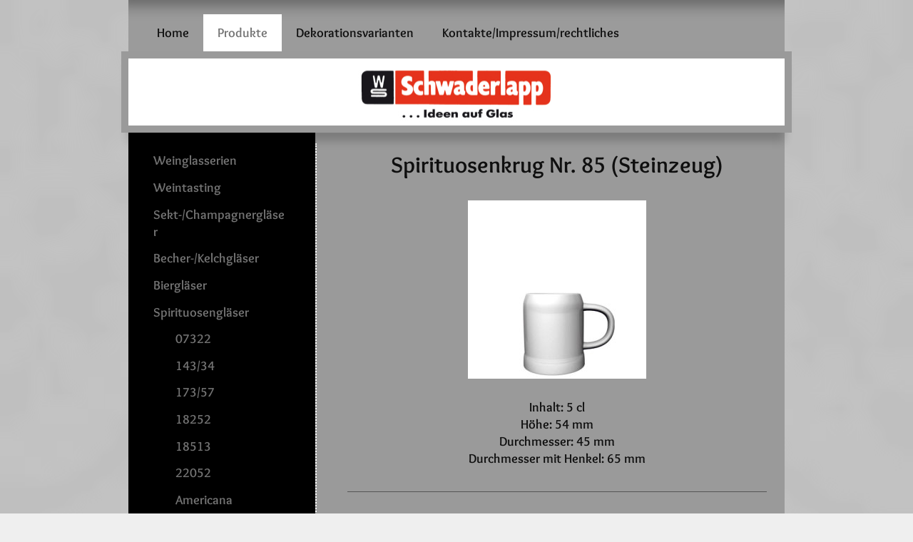

--- FILE ---
content_type: text/html; charset=UTF-8
request_url: https://www.schwaderlapp-glas.de/produkte/spirituosengl%C3%A4ser/nr-85/
body_size: 10333
content:
<!DOCTYPE html>
<html lang="de"  ><head prefix="og: http://ogp.me/ns# fb: http://ogp.me/ns/fb# business: http://ogp.me/ns/business#">
    <meta http-equiv="Content-Type" content="text/html; charset=utf-8"/>
    <meta name="generator" content="IONOS MyWebsite"/>
        
    <link rel="dns-prefetch" href="//cdn.website-start.de/"/>
    <link rel="dns-prefetch" href="//105.mod.mywebsite-editor.com"/>
    <link rel="dns-prefetch" href="https://105.sb.mywebsite-editor.com/"/>
    <link rel="shortcut icon" href="//cdn.website-start.de/favicon.ico"/>
        <title>Schwaderlapp-Glas GmbH - Glasveredlung - Nr. 85</title>
    <style type="text/css">@media screen and (max-device-width: 1024px) {.diyw a.switchViewWeb {display: inline !important;}}</style>
    <style type="text/css">@media screen and (min-device-width: 1024px) {
            .mediumScreenDisabled { display:block }
            .smallScreenDisabled { display:block }
        }
        @media screen and (max-device-width: 1024px) { .mediumScreenDisabled { display:none } }
        @media screen and (max-device-width: 568px) { .smallScreenDisabled { display:none } }
                @media screen and (min-width: 1024px) {
            .mobilepreview .mediumScreenDisabled { display:block }
            .mobilepreview .smallScreenDisabled { display:block }
        }
        @media screen and (max-width: 1024px) { .mobilepreview .mediumScreenDisabled { display:none } }
        @media screen and (max-width: 568px) { .mobilepreview .smallScreenDisabled { display:none } }</style>
    <meta name="viewport" content="width=device-width, initial-scale=1, maximum-scale=1, minimal-ui"/>

<meta name="format-detection" content="telephone=no"/>
        <meta name="keywords" content="Schwaderlapp-Glas GmbH, Höhr-Grenzhausen, Glasveredlung, Glasveredelung, Aufdruck auf Gläser, Gläser mit Druck, Dekorierte Gläser, Weingläser, Glas, Keramik, Bier, Wein, Sekt, Longdrink, Spirituosen, Glasveredlung, Glasveredelung, Weingläser, Gläser, Dekoration von Gläsern, Tassen, Longdrink, Kellereibedarf, Weihnachtsmärkte, Weinfeste, Weinkelche, Tassen, Biergläser, Weizenbiergläser, Sektgläser, Sektkelche, Weinstange, Weinprobierbecher, Biergläser, Rotwein, Weißwein, Longdrink, Cocktail, Becher, Spirituosen, Kellereibedarf, Bouquet, Taste, Winzerbecher, Weinstange, Schoppe, Festivo, Pure, Vina, Sensus, Carre, Säntis, Badenbecher, Madlen, Revolution, Weinland, DOC-Gourmet, Pfalzbecher, Dubbe, Weinrömer,"/>
            <meta name="description" content="Neue Seite"/>
            <meta name="robots" content="index,follow"/>
        <link href="//cdn.website-start.de/templates/2055/style.css?1763478093678" rel="stylesheet" type="text/css"/>
    <link href="https://www.schwaderlapp-glas.de/s/style/theming.css?1691760253" rel="stylesheet" type="text/css"/>
    <link href="//cdn.website-start.de/app/cdn/min/group/web.css?1763478093678" rel="stylesheet" type="text/css"/>
<link href="//cdn.website-start.de/app/cdn/min/moduleserver/css/de_DE/common,counter,shoppingbasket?1763478093678" rel="stylesheet" type="text/css"/>
    <link href="//cdn.website-start.de/app/cdn/min/group/mobilenavigation.css?1763478093678" rel="stylesheet" type="text/css"/>
    <link href="https://105.sb.mywebsite-editor.com/app/logstate2-css.php?site=352074151&amp;t=1768784555" rel="stylesheet" type="text/css"/>

<script type="text/javascript">
    /* <![CDATA[ */
var stagingMode = '';
    /* ]]> */
</script>
<script src="https://105.sb.mywebsite-editor.com/app/logstate-js.php?site=352074151&amp;t=1768784555"></script>

    <link href="//cdn.website-start.de/templates/2055/print.css?1763478093678" rel="stylesheet" media="print" type="text/css"/>
    <script type="text/javascript">
    /* <![CDATA[ */
    var systemurl = 'https://105.sb.mywebsite-editor.com/';
    var webPath = '/';
    var proxyName = '';
    var webServerName = 'www.schwaderlapp-glas.de';
    var sslServerUrl = 'https://www.schwaderlapp-glas.de';
    var nonSslServerUrl = 'http://www.schwaderlapp-glas.de';
    var webserverProtocol = 'http://';
    var nghScriptsUrlPrefix = '//105.mod.mywebsite-editor.com';
    var sessionNamespace = 'DIY_SB';
    var jimdoData = {
        cdnUrl:  '//cdn.website-start.de/',
        messages: {
            lightBox: {
    image : 'Bild',
    of: 'von'
}

        },
        isTrial: 0,
        pageId: 1554757    };
    var script_basisID = "352074151";

    diy = window.diy || {};
    diy.web = diy.web || {};

        diy.web.jsBaseUrl = "//cdn.website-start.de/s/build/";

    diy.context = diy.context || {};
    diy.context.type = diy.context.type || 'web';
    /* ]]> */
</script>

<script type="text/javascript" src="//cdn.website-start.de/app/cdn/min/group/web.js?1763478093678" crossorigin="anonymous"></script><script type="text/javascript" src="//cdn.website-start.de/s/build/web.bundle.js?1763478093678" crossorigin="anonymous"></script><script type="text/javascript" src="//cdn.website-start.de/app/cdn/min/group/mobilenavigation.js?1763478093678" crossorigin="anonymous"></script><script src="//cdn.website-start.de/app/cdn/min/moduleserver/js/de_DE/common,counter,shoppingbasket?1763478093678"></script>
<script type="text/javascript" src="https://cdn.website-start.de/proxy/apps/aesai6/resource/dependencies/"></script><script type="text/javascript">
                    if (typeof require !== 'undefined') {
                        require.config({
                            waitSeconds : 10,
                            baseUrl : 'https://cdn.website-start.de/proxy/apps/aesai6/js/'
                        });
                    }
                </script><script type="text/javascript" src="//cdn.website-start.de/app/cdn/min/group/pfcsupport.js?1763478093678" crossorigin="anonymous"></script>    <meta property="og:type" content="business.business"/>
    <meta property="og:url" content="https://www.schwaderlapp-glas.de/produkte/spirituosengläser/nr-85/"/>
    <meta property="og:title" content="Schwaderlapp-Glas GmbH - Glasveredlung - Nr. 85"/>
            <meta property="og:description" content="Neue Seite"/>
                <meta property="og:image" content="https://www.schwaderlapp-glas.de/s/misc/logo.jpg?t=1765267115"/>
        <meta property="business:contact_data:country_name" content="Deutschland"/>
    <meta property="business:contact_data:street_address" content="Hermann-Geisen-Straße 68"/>
    <meta property="business:contact_data:locality" content="Höhr-Grenzhausen"/>
    
    <meta property="business:contact_data:email" content="info@schwaderlapp-glas.de"/>
    <meta property="business:contact_data:postal_code" content="56203"/>
    <meta property="business:contact_data:phone_number" content="+49 2624 20360"/>
    
    
</head>


<body class="body diyBgActive  cc-pagemode-default diyfeSidebarLeft diy-market-de_DE" data-pageid="1554757" id="page-1554757">
    
    <div class="diyw">
        <div class="diyweb">
	<div class="diyfeMobileNav">
		
<nav id="diyfeMobileNav" class="diyfeCA diyfeCA2" role="navigation">
    <a title="Navigation aufklappen/zuklappen">Navigation aufklappen/zuklappen</a>
    <ul class="mainNav1"><li class=" hasSubNavigation"><a data-page-id="874399" href="https://www.schwaderlapp-glas.de/" class=" level_1"><span>Home</span></a></li><li class="parent hasSubNavigation"><a data-page-id="1550962" href="https://www.schwaderlapp-glas.de/produkte/" class="parent level_1"><span>Produkte</span></a><span class="diyfeDropDownSubOpener">&nbsp;</span><div class="diyfeDropDownSubList diyfeCA diyfeCA3"><ul class="mainNav2"><li class=" hasSubNavigation"><a data-page-id="1550982" href="https://www.schwaderlapp-glas.de/produkte/weinglasserien/" class=" level_2"><span>Weinglasserien</span></a><span class="diyfeDropDownSubOpener">&nbsp;</span><div class="diyfeDropDownSubList diyfeCA diyfeCA3"><ul class="mainNav3"><li class=" hasSubNavigation"><a data-page-id="1551222" href="https://www.schwaderlapp-glas.de/produkte/weinglasserien/bozen-bouquet/" class=" level_3"><span>Bozen/Bouquet</span></a></li><li class=" hasSubNavigation"><a data-page-id="1551227" href="https://www.schwaderlapp-glas.de/produkte/weinglasserien/carré/" class=" level_3"><span>Carré</span></a></li><li class=" hasSubNavigation"><a data-page-id="1551228" href="https://www.schwaderlapp-glas.de/produkte/weinglasserien/classic/" class=" level_3"><span>Classic</span></a></li><li class=" hasSubNavigation"><a data-page-id="1551325" href="https://www.schwaderlapp-glas.de/produkte/weinglasserien/electra/" class=" level_3"><span>Electra</span></a></li><li class=" hasSubNavigation"><a data-page-id="1551330" href="https://www.schwaderlapp-glas.de/produkte/weinglasserien/event/" class=" level_3"><span>Event</span></a></li><li class=" hasSubNavigation"><a data-page-id="1551350" href="https://www.schwaderlapp-glas.de/produkte/weinglasserien/madlen/" class=" level_3"><span>Madlen</span></a></li><li class=" hasSubNavigation"><a data-page-id="1551367" href="https://www.schwaderlapp-glas.de/produkte/weinglasserien/mineral/" class=" level_3"><span>Mineral</span></a></li><li class=" hasSubNavigation"><a data-page-id="1551369" href="https://www.schwaderlapp-glas.de/produkte/weinglasserien/pure/" class=" level_3"><span>Pure</span></a></li><li class=" hasSubNavigation"><a data-page-id="1551460" href="https://www.schwaderlapp-glas.de/produkte/weinglasserien/revolution/" class=" level_3"><span>Revolution</span></a></li><li class=" hasSubNavigation"><a data-page-id="1583119" href="https://www.schwaderlapp-glas.de/produkte/weinglasserien/saluto/" class=" level_3"><span>Saluto</span></a></li><li class=" hasSubNavigation"><a data-page-id="1551372" href="https://www.schwaderlapp-glas.de/produkte/weinglasserien/sublym/" class=" level_3"><span>Sublym</span></a></li><li class=" hasSubNavigation"><a data-page-id="1551459" href="https://www.schwaderlapp-glas.de/produkte/weinglasserien/taste/" class=" level_3"><span>Taste</span></a></li><li class=" hasSubNavigation"><a data-page-id="1551445" href="https://www.schwaderlapp-glas.de/produkte/weinglasserien/tre-sensi/" class=" level_3"><span>Tre Sensi</span></a></li><li class=" hasSubNavigation"><a data-page-id="1551446" href="https://www.schwaderlapp-glas.de/produkte/weinglasserien/uno/" class=" level_3"><span>Uno</span></a></li><li class=" hasSubNavigation"><a data-page-id="1551447" href="https://www.schwaderlapp-glas.de/produkte/weinglasserien/vina/" class=" level_3"><span>Vina</span></a></li><li class=" hasSubNavigation"><a data-page-id="1551448" href="https://www.schwaderlapp-glas.de/produkte/weinglasserien/weinland/" class=" level_3"><span>Weinland</span></a></li></ul></div></li><li class=" hasSubNavigation"><a data-page-id="1550967" href="https://www.schwaderlapp-glas.de/produkte/weintasting/" class=" level_2"><span>Weintasting</span></a><span class="diyfeDropDownSubOpener">&nbsp;</span><div class="diyfeDropDownSubList diyfeCA diyfeCA3"><ul class="mainNav3"><li class=" hasSubNavigation"><a data-page-id="1551566" href="https://www.schwaderlapp-glas.de/produkte/weintasting/07322/" class=" level_3"><span>07322</span></a></li><li class=" hasSubNavigation"><a data-page-id="1551571" href="https://www.schwaderlapp-glas.de/produkte/weintasting/baden-becher-cremant/" class=" level_3"><span>Baden-Becher/ Cremant</span></a></li><li class=" hasSubNavigation"><a data-page-id="1551574" href="https://www.schwaderlapp-glas.de/produkte/weintasting/doc/" class=" level_3"><span>DOC</span></a></li><li class=" hasSubNavigation"><a data-page-id="1551572" href="https://www.schwaderlapp-glas.de/produkte/weintasting/dubbe-becher/" class=" level_3"><span>Dubbe-Becher</span></a></li><li class=" hasSubNavigation"><a data-page-id="1551624" href="https://www.schwaderlapp-glas.de/produkte/weintasting/säntis-becher/" class=" level_3"><span>Säntis-Becher</span></a></li><li class=" hasSubNavigation"><a data-page-id="1551625" href="https://www.schwaderlapp-glas.de/produkte/weintasting/sensus/" class=" level_3"><span>Sensus</span></a></li><li class=" hasSubNavigation"><a data-page-id="1551626" href="https://www.schwaderlapp-glas.de/produkte/weintasting/weindorfseidel/" class=" level_3"><span>Weindorfseidel</span></a></li><li class=" hasSubNavigation"><a data-page-id="1551627" href="https://www.schwaderlapp-glas.de/produkte/weintasting/weinseidel/" class=" level_3"><span>Weinseidel</span></a></li><li class=" hasSubNavigation"><a data-page-id="1551628" href="https://www.schwaderlapp-glas.de/produkte/weintasting/weinstange/" class=" level_3"><span>Weinstange</span></a></li><li class=" hasSubNavigation"><a data-page-id="1551629" href="https://www.schwaderlapp-glas.de/produkte/weintasting/winzerbecher/" class=" level_3"><span>Winzerbecher</span></a></li></ul></div></li><li class=" hasSubNavigation"><a data-page-id="1550969" href="https://www.schwaderlapp-glas.de/produkte/sekt-champagnergläser/" class=" level_2"><span>Sekt-/Champagnergläser</span></a><span class="diyfeDropDownSubOpener">&nbsp;</span><div class="diyfeDropDownSubList diyfeCA diyfeCA3"><ul class="mainNav3"><li class=" hasSubNavigation"><a data-page-id="1552861" href="https://www.schwaderlapp-glas.de/produkte/sekt-champagnergläser/17252/" class=" level_3"><span>17252</span></a></li><li class=" hasSubNavigation"><a data-page-id="1552863" href="https://www.schwaderlapp-glas.de/produkte/sekt-champagnergläser/bolero/" class=" level_3"><span>Bolero</span></a></li><li class=" hasSubNavigation"><a data-page-id="1552864" href="https://www.schwaderlapp-glas.de/produkte/sekt-champagnergläser/bozen-bouquet/" class=" level_3"><span>Bozen/Bouquet</span></a></li><li class=" hasSubNavigation"><a data-page-id="1552871" href="https://www.schwaderlapp-glas.de/produkte/sekt-champagnergläser/brio/" class=" level_3"><span>Brio</span></a></li><li class=" hasSubNavigation"><a data-page-id="1552916" href="https://www.schwaderlapp-glas.de/produkte/sekt-champagnergläser/carré/" class=" level_3"><span>Carré</span></a></li><li class=" hasSubNavigation"><a data-page-id="1552917" href="https://www.schwaderlapp-glas.de/produkte/sekt-champagnergläser/claret/" class=" level_3"><span>Claret</span></a></li><li class=" hasSubNavigation"><a data-page-id="1552918" href="https://www.schwaderlapp-glas.de/produkte/sekt-champagnergläser/classic/" class=" level_3"><span>Classic</span></a></li><li class=" hasSubNavigation"><a data-page-id="1552919" href="https://www.schwaderlapp-glas.de/produkte/sekt-champagnergläser/dream/" class=" level_3"><span>Dream</span></a></li><li class=" hasSubNavigation"><a data-page-id="1552920" href="https://www.schwaderlapp-glas.de/produkte/sekt-champagnergläser/electra/" class=" level_3"><span>Electra</span></a></li><li class=" hasSubNavigation"><a data-page-id="1552921" href="https://www.schwaderlapp-glas.de/produkte/sekt-champagnergläser/event/" class=" level_3"><span>Event</span></a></li><li class=" hasSubNavigation"><a data-page-id="1552922" href="https://www.schwaderlapp-glas.de/produkte/sekt-champagnergläser/exquisit/" class=" level_3"><span>Exquisit</span></a></li><li class=" hasSubNavigation"><a data-page-id="1552924" href="https://www.schwaderlapp-glas.de/produkte/sekt-champagnergläser/madlen/" class=" level_3"><span>Madlen</span></a></li><li class=" hasSubNavigation"><a data-page-id="1552926" href="https://www.schwaderlapp-glas.de/produkte/sekt-champagnergläser/maxim/" class=" level_3"><span>Maxim</span></a></li><li class=" hasSubNavigation"><a data-page-id="1552934" href="https://www.schwaderlapp-glas.de/produkte/sekt-champagnergläser/michelangelo/" class=" level_3"><span>Michelangelo</span></a></li><li class=" hasSubNavigation"><a data-page-id="1552927" href="https://www.schwaderlapp-glas.de/produkte/sekt-champagnergläser/mineral/" class=" level_3"><span>Mineral</span></a></li><li class=" hasSubNavigation"><a data-page-id="1552929" href="https://www.schwaderlapp-glas.de/produkte/sekt-champagnergläser/plaza/" class=" level_3"><span>Plaza</span></a></li><li class=" hasSubNavigation"><a data-page-id="1552930" href="https://www.schwaderlapp-glas.de/produkte/sekt-champagnergläser/premium/" class=" level_3"><span>Premium</span></a></li><li class=" hasSubNavigation"><a data-page-id="1552932" href="https://www.schwaderlapp-glas.de/produkte/sekt-champagnergläser/pure/" class=" level_3"><span>Pure</span></a></li><li class=" hasSubNavigation"><a data-page-id="1552936" href="https://www.schwaderlapp-glas.de/produkte/sekt-champagnergläser/revolution/" class=" level_3"><span>Revolution</span></a></li><li class=" hasSubNavigation"><a data-page-id="1552937" href="https://www.schwaderlapp-glas.de/produkte/sekt-champagnergläser/sparkles/" class=" level_3"><span>Sparkles</span></a></li><li class=" hasSubNavigation"><a data-page-id="1552938" href="https://www.schwaderlapp-glas.de/produkte/sekt-champagnergläser/sublym/" class=" level_3"><span>Sublym</span></a></li><li class=" hasSubNavigation"><a data-page-id="1552939" href="https://www.schwaderlapp-glas.de/produkte/sekt-champagnergläser/taste/" class=" level_3"><span>Taste</span></a></li><li class=" hasSubNavigation"><a data-page-id="1552940" href="https://www.schwaderlapp-glas.de/produkte/sekt-champagnergläser/uno/" class=" level_3"><span>Uno</span></a></li><li class=" hasSubNavigation"><a data-page-id="1552941" href="https://www.schwaderlapp-glas.de/produkte/sekt-champagnergläser/vina/" class=" level_3"><span>Vina</span></a></li><li class=" hasSubNavigation"><a data-page-id="1552943" href="https://www.schwaderlapp-glas.de/produkte/sekt-champagnergläser/weinland/" class=" level_3"><span>Weinland</span></a></li><li class=" hasSubNavigation"><a data-page-id="1552944" href="https://www.schwaderlapp-glas.de/produkte/sekt-champagnergläser/ypsilon/" class=" level_3"><span>Ypsilon</span></a></li></ul></div></li><li class=" hasSubNavigation"><a data-page-id="1550970" href="https://www.schwaderlapp-glas.de/produkte/becher-kelchgläser/" class=" level_2"><span>Becher-/Kelchgläser</span></a><span class="diyfeDropDownSubOpener">&nbsp;</span><div class="diyfeDropDownSubList diyfeCA diyfeCA3"><ul class="mainNav3"><li class=" hasSubNavigation"><a data-page-id="1553306" href="https://www.schwaderlapp-glas.de/produkte/becher-kelchgläser/2500/" class=" level_3"><span>2500</span></a></li><li class=" hasSubNavigation"><a data-page-id="1553307" href="https://www.schwaderlapp-glas.de/produkte/becher-kelchgläser/amsterdam/" class=" level_3"><span>Amsterdam</span></a></li><li class=" hasSubNavigation"><a data-page-id="1553308" href="https://www.schwaderlapp-glas.de/produkte/becher-kelchgläser/barbados/" class=" level_3"><span>Barbados</span></a></li><li class=" hasSubNavigation"><a data-page-id="1553309" href="https://www.schwaderlapp-glas.de/produkte/becher-kelchgläser/bubble/" class=" level_3"><span>Bubble</span></a></li><li class=" hasSubNavigation"><a data-page-id="1553313" href="https://www.schwaderlapp-glas.de/produkte/becher-kelchgläser/cin-cin/" class=" level_3"><span>Cin-Cin</span></a></li><li class=" hasSubNavigation"><a data-page-id="1553314" href="https://www.schwaderlapp-glas.de/produkte/becher-kelchgläser/conic-conical/" class=" level_3"><span>Conic/Conical</span></a></li><li class=" hasSubNavigation"><a data-page-id="1553325" href="https://www.schwaderlapp-glas.de/produkte/becher-kelchgläser/conique/" class=" level_3"><span>Conique</span></a></li><li class=" hasSubNavigation"><a data-page-id="1553326" href="https://www.schwaderlapp-glas.de/produkte/becher-kelchgläser/country-jar/" class=" level_3"><span>Country Jar</span></a></li><li class=" hasSubNavigation"><a data-page-id="1553328" href="https://www.schwaderlapp-glas.de/produkte/becher-kelchgläser/disco/" class=" level_3"><span>Disco</span></a></li><li class=" hasSubNavigation"><a data-page-id="1553329" href="https://www.schwaderlapp-glas.de/produkte/becher-kelchgläser/eisbodenbecher/" class=" level_3"><span>Eisbodenbecher</span></a></li><li class=" hasSubNavigation"><a data-page-id="1553338" href="https://www.schwaderlapp-glas.de/produkte/becher-kelchgläser/grande/" class=" level_3"><span>Grande</span></a></li><li class=" hasSubNavigation"><a data-page-id="1553343" href="https://www.schwaderlapp-glas.de/produkte/becher-kelchgläser/granity/" class=" level_3"><span>Granity</span></a></li><li class=" hasSubNavigation"><a data-page-id="1553344" href="https://www.schwaderlapp-glas.de/produkte/becher-kelchgläser/harley/" class=" level_3"><span>Harley</span></a></li><li class=" hasSubNavigation"><a data-page-id="1553351" href="https://www.schwaderlapp-glas.de/produkte/becher-kelchgläser/kölnerstange/" class=" level_3"><span>Kölnerstange</span></a></li><li class=" hasSubNavigation"><a data-page-id="1553353" href="https://www.schwaderlapp-glas.de/produkte/becher-kelchgläser/lana/" class=" level_3"><span>Lana</span></a></li><li class=" hasSubNavigation"><a data-page-id="1553416" href="https://www.schwaderlapp-glas.de/produkte/becher-kelchgläser/lima/" class=" level_3"><span>Lima</span></a></li><li class=" hasSubNavigation"><a data-page-id="1553418" href="https://www.schwaderlapp-glas.de/produkte/becher-kelchgläser/loto/" class=" level_3"><span>Loto</span></a></li><li class=" hasSubNavigation"><a data-page-id="1553420" href="https://www.schwaderlapp-glas.de/produkte/becher-kelchgläser/malea/" class=" level_3"><span>Malea</span></a></li><li class=" hasSubNavigation"><a data-page-id="1553421" href="https://www.schwaderlapp-glas.de/produkte/becher-kelchgläser/manon/" class=" level_3"><span>Manon</span></a></li><li class=" hasSubNavigation"><a data-page-id="1553422" href="https://www.schwaderlapp-glas.de/produkte/becher-kelchgläser/margarita/" class=" level_3"><span>Margarita</span></a></li><li class=" hasSubNavigation"><a data-page-id="1553423" href="https://www.schwaderlapp-glas.de/produkte/becher-kelchgläser/martini/" class=" level_3"><span>Martini</span></a></li><li class=" hasSubNavigation"><a data-page-id="1553424" href="https://www.schwaderlapp-glas.de/produkte/becher-kelchgläser/new-kalix/" class=" level_3"><span>New Kalix</span></a></li><li class=" hasSubNavigation"><a data-page-id="1553425" href="https://www.schwaderlapp-glas.de/produkte/becher-kelchgläser/orlando/" class=" level_3"><span>Orlando</span></a></li><li class=" hasSubNavigation"><a data-page-id="1553426" href="https://www.schwaderlapp-glas.de/produkte/becher-kelchgläser/paradiso/" class=" level_3"><span>Paradiso</span></a></li><li class=" hasSubNavigation"><a data-page-id="1553428" href="https://www.schwaderlapp-glas.de/produkte/becher-kelchgläser/santiago/" class=" level_3"><span>Santiago</span></a></li><li class=" hasSubNavigation"><a data-page-id="1553429" href="https://www.schwaderlapp-glas.de/produkte/becher-kelchgläser/seattle/" class=" level_3"><span>Seattle</span></a></li><li class=" hasSubNavigation"><a data-page-id="1553430" href="https://www.schwaderlapp-glas.de/produkte/becher-kelchgläser/shetland/" class=" level_3"><span>Shetland</span></a></li><li class=" hasSubNavigation"><a data-page-id="1553432" href="https://www.schwaderlapp-glas.de/produkte/becher-kelchgläser/stack-up/" class=" level_3"><span>Stack up</span></a></li><li class=" hasSubNavigation"><a data-page-id="1553434" href="https://www.schwaderlapp-glas.de/produkte/becher-kelchgläser/timo/" class=" level_3"><span>Timo</span></a></li><li class=" hasSubNavigation"><a data-page-id="1553436" href="https://www.schwaderlapp-glas.de/produkte/becher-kelchgläser/tripsdrill/" class=" level_3"><span>Tripsdrill</span></a></li><li class=" hasSubNavigation"><a data-page-id="1553437" href="https://www.schwaderlapp-glas.de/produkte/becher-kelchgläser/vigne/" class=" level_3"><span>Vigne</span></a></li><li class=" hasSubNavigation"><a data-page-id="1553689" href="https://www.schwaderlapp-glas.de/produkte/becher-kelchgläser/ypsilon/" class=" level_3"><span>Ypsilon</span></a></li></ul></div></li><li class=" hasSubNavigation"><a data-page-id="1550974" href="https://www.schwaderlapp-glas.de/produkte/biergläser/" class=" level_2"><span>Biergläser</span></a><span class="diyfeDropDownSubOpener">&nbsp;</span><div class="diyfeDropDownSubList diyfeCA diyfeCA3"><ul class="mainNav3"><li class=" hasSubNavigation"><a data-page-id="1553692" href="https://www.schwaderlapp-glas.de/produkte/biergläser/1026/" class=" level_3"><span>1026</span></a></li><li class=" hasSubNavigation"><a data-page-id="1553739" href="https://www.schwaderlapp-glas.de/produkte/biergläser/1700/" class=" level_3"><span>1700</span></a></li><li class=" hasSubNavigation"><a data-page-id="1553740" href="https://www.schwaderlapp-glas.de/produkte/biergläser/1725/" class=" level_3"><span>1725</span></a></li><li class=" hasSubNavigation"><a data-page-id="1553741" href="https://www.schwaderlapp-glas.de/produkte/biergläser/altbierbecher/" class=" level_3"><span>Altbierbecher</span></a></li><li class=" hasSubNavigation"><a data-page-id="1553885" href="https://www.schwaderlapp-glas.de/produkte/biergläser/bayern/" class=" level_3"><span>Bayern</span></a></li><li class=" hasSubNavigation"><a data-page-id="1553894" href="https://www.schwaderlapp-glas.de/produkte/biergläser/haworth/" class=" level_3"><span>Haworth</span></a></li><li class=" hasSubNavigation"><a data-page-id="1553996" href="https://www.schwaderlapp-glas.de/produkte/biergläser/ingrid/" class=" level_3"><span>Ingrid</span></a></li><li class=" hasSubNavigation"><a data-page-id="1553997" href="https://www.schwaderlapp-glas.de/produkte/biergläser/isar/" class=" level_3"><span>Isar</span></a></li><li class=" hasSubNavigation"><a data-page-id="1554001" href="https://www.schwaderlapp-glas.de/produkte/biergläser/kölnerstange/" class=" level_3"><span>Kölnerstange</span></a></li><li class=" hasSubNavigation"><a data-page-id="1554352" href="https://www.schwaderlapp-glas.de/produkte/biergläser/nonik/" class=" level_3"><span>Nonik</span></a></li><li class=" hasSubNavigation"><a data-page-id="1554355" href="https://www.schwaderlapp-glas.de/produkte/biergläser/palais/" class=" level_3"><span>Palais</span></a></li><li class=" hasSubNavigation"><a data-page-id="1554361" href="https://www.schwaderlapp-glas.de/produkte/biergläser/sternboden/" class=" level_3"><span>Sternboden</span></a></li><li class=" hasSubNavigation"><a data-page-id="1554363" href="https://www.schwaderlapp-glas.de/produkte/biergläser/ulla/" class=" level_3"><span>Ulla</span></a></li><li class=" hasSubNavigation"><a data-page-id="1554367" href="https://www.schwaderlapp-glas.de/produkte/biergläser/willibecher/" class=" level_3"><span>Willibecher</span></a></li></ul></div></li><li class="parent hasSubNavigation"><a data-page-id="1550973" href="https://www.schwaderlapp-glas.de/produkte/spirituosengläser/" class="parent level_2"><span>Spirituosengläser</span></a><span class="diyfeDropDownSubOpener">&nbsp;</span><div class="diyfeDropDownSubList diyfeCA diyfeCA3"><ul class="mainNav3"><li class=" hasSubNavigation"><a data-page-id="1554720" href="https://www.schwaderlapp-glas.de/produkte/spirituosengläser/07322/" class=" level_3"><span>07322</span></a></li><li class=" hasSubNavigation"><a data-page-id="1554719" href="https://www.schwaderlapp-glas.de/produkte/spirituosengläser/143-34/" class=" level_3"><span>143/34</span></a></li><li class=" hasSubNavigation"><a data-page-id="1554721" href="https://www.schwaderlapp-glas.de/produkte/spirituosengläser/173-57/" class=" level_3"><span>173/57</span></a></li><li class=" hasSubNavigation"><a data-page-id="1554722" href="https://www.schwaderlapp-glas.de/produkte/spirituosengläser/18252/" class=" level_3"><span>18252</span></a></li><li class=" hasSubNavigation"><a data-page-id="1554723" href="https://www.schwaderlapp-glas.de/produkte/spirituosengläser/18513/" class=" level_3"><span>18513</span></a></li><li class=" hasSubNavigation"><a data-page-id="1554724" href="https://www.schwaderlapp-glas.de/produkte/spirituosengläser/22052/" class=" level_3"><span>22052</span></a></li><li class=" hasSubNavigation"><a data-page-id="1554726" href="https://www.schwaderlapp-glas.de/produkte/spirituosengläser/americana/" class=" level_3"><span>Americana</span></a></li><li class=" hasSubNavigation"><a data-page-id="1554727" href="https://www.schwaderlapp-glas.de/produkte/spirituosengläser/apero/" class=" level_3"><span>Apero</span></a></li><li class=" hasSubNavigation"><a data-page-id="1554728" href="https://www.schwaderlapp-glas.de/produkte/spirituosengläser/aquavit/" class=" level_3"><span>Aquavit</span></a></li><li class=" hasSubNavigation"><a data-page-id="1554730" href="https://www.schwaderlapp-glas.de/produkte/spirituosengläser/brandy/" class=" level_3"><span>Brandy</span></a></li><li class=" hasSubNavigation"><a data-page-id="1554731" href="https://www.schwaderlapp-glas.de/produkte/spirituosengläser/bubble/" class=" level_3"><span>Bubble</span></a></li><li class=" hasSubNavigation"><a data-page-id="1554733" href="https://www.schwaderlapp-glas.de/produkte/spirituosengläser/caffeino/" class=" level_3"><span>Caffeino</span></a></li><li class=" hasSubNavigation"><a data-page-id="1554734" href="https://www.schwaderlapp-glas.de/produkte/spirituosengläser/conic/" class=" level_3"><span>Conic</span></a></li><li class=" hasSubNavigation"><a data-page-id="1554736" href="https://www.schwaderlapp-glas.de/produkte/spirituosengläser/cubata/" class=" level_3"><span>Cubata</span></a></li><li class=" hasSubNavigation"><a data-page-id="1554737" href="https://www.schwaderlapp-glas.de/produkte/spirituosengläser/dakota/" class=" level_3"><span>Dakota</span></a></li><li class=" hasSubNavigation"><a data-page-id="1554738" href="https://www.schwaderlapp-glas.de/produkte/spirituosengläser/david/" class=" level_3"><span>David</span></a></li><li class=" hasSubNavigation"><a data-page-id="1554739" href="https://www.schwaderlapp-glas.de/produkte/spirituosengläser/elgin/" class=" level_3"><span>Elgin</span></a></li><li class=" hasSubNavigation"><a data-page-id="1554740" href="https://www.schwaderlapp-glas.de/produkte/spirituosengläser/florenz/" class=" level_3"><span>Florenz</span></a></li><li class=" hasSubNavigation"><a data-page-id="1554741" href="https://www.schwaderlapp-glas.de/produkte/spirituosengläser/hans/" class=" level_3"><span>Hans</span></a></li><li class=" hasSubNavigation"><a data-page-id="1554743" href="https://www.schwaderlapp-glas.de/produkte/spirituosengläser/harley/" class=" level_3"><span>Harley</span></a></li><li class=" hasSubNavigation"><a data-page-id="1554745" href="https://www.schwaderlapp-glas.de/produkte/spirituosengläser/indro/" class=" level_3"><span>Indro</span></a></li><li class=" hasSubNavigation"><a data-page-id="1554747" href="https://www.schwaderlapp-glas.de/produkte/spirituosengläser/isar/" class=" level_3"><span>Isar</span></a></li><li class=" hasSubNavigation"><a data-page-id="1554748" href="https://www.schwaderlapp-glas.de/produkte/spirituosengläser/mini-partyseidel/" class=" level_3"><span>Mini Partyseidel</span></a></li><li class=" hasSubNavigation"><a data-page-id="1554749" href="https://www.schwaderlapp-glas.de/produkte/spirituosengläser/mini-schnapsstiefel/" class=" level_3"><span>Mini Schnapsstiefel</span></a></li><li class=" hasSubNavigation"><a data-page-id="1554750" href="https://www.schwaderlapp-glas.de/produkte/spirituosengläser/mini-weizen/" class=" level_3"><span>Mini Weizen</span></a></li><li class=" hasSubNavigation"><a data-page-id="1554751" href="https://www.schwaderlapp-glas.de/produkte/spirituosengläser/nr-26/" class=" level_3"><span>Nr. 26</span></a></li><li class="current hasSubNavigation"><a data-page-id="1554757" href="https://www.schwaderlapp-glas.de/produkte/spirituosengläser/nr-85/" class="current level_3"><span>Nr. 85</span></a></li><li class=" hasSubNavigation"><a data-page-id="1554759" href="https://www.schwaderlapp-glas.de/produkte/spirituosengläser/nr-86/" class=" level_3"><span>Nr. 86</span></a></li><li class=" hasSubNavigation"><a data-page-id="1554760" href="https://www.schwaderlapp-glas.de/produkte/spirituosengläser/nr-87/" class=" level_3"><span>Nr. 87</span></a></li><li class=" hasSubNavigation"><a data-page-id="1554761" href="https://www.schwaderlapp-glas.de/produkte/spirituosengläser/rialto/" class=" level_3"><span>Rialto</span></a></li><li class=" hasSubNavigation"><a data-page-id="1554762" href="https://www.schwaderlapp-glas.de/produkte/spirituosengläser/rittmeister/" class=" level_3"><span>Rittmeister</span></a></li><li class=" hasSubNavigation"><a data-page-id="1554787" href="https://www.schwaderlapp-glas.de/produkte/spirituosengläser/side/" class=" level_3"><span>Side</span></a></li><li class=" hasSubNavigation"><a data-page-id="1554788" href="https://www.schwaderlapp-glas.de/produkte/spirituosengläser/stack-up/" class=" level_3"><span>Stack Up</span></a></li></ul></div></li><li class=" hasSubNavigation"><a data-page-id="1550972" href="https://www.schwaderlapp-glas.de/produkte/tassen/" class=" level_2"><span>Tassen</span></a><span class="diyfeDropDownSubOpener">&nbsp;</span><div class="diyfeDropDownSubList diyfeCA diyfeCA3"><ul class="mainNav3"><li class=" hasSubNavigation"><a data-page-id="1555192" href="https://www.schwaderlapp-glas.de/produkte/tassen/apollo/" class=" level_3"><span>Apollo</span></a></li><li class=" hasSubNavigation"><a data-page-id="1555199" href="https://www.schwaderlapp-glas.de/produkte/tassen/bahia/" class=" level_3"><span>Bahia</span></a></li><li class=" hasSubNavigation"><a data-page-id="1555197" href="https://www.schwaderlapp-glas.de/produkte/tassen/bayreuth/" class=" level_3"><span>Bayreuth</span></a></li><li class=" hasSubNavigation"><a data-page-id="1555198" href="https://www.schwaderlapp-glas.de/produkte/tassen/bern/" class=" level_3"><span>Bern</span></a></li><li class=" hasSubNavigation"><a data-page-id="1555207" href="https://www.schwaderlapp-glas.de/produkte/tassen/finn/" class=" level_3"><span>Finn</span></a></li><li class=" hasSubNavigation"><a data-page-id="1555209" href="https://www.schwaderlapp-glas.de/produkte/tassen/glühweinbecher/" class=" level_3"><span>Glühweinbecher</span></a></li><li class=" hasSubNavigation"><a data-page-id="1555210" href="https://www.schwaderlapp-glas.de/produkte/tassen/glühweinseidel/" class=" level_3"><span>Glühweinseidel</span></a></li><li class=" hasSubNavigation"><a data-page-id="1600709" href="https://www.schwaderlapp-glas.de/produkte/tassen/glühwürmchen/" class=" level_3"><span>Glühwürmchen</span></a></li><li class=" hasSubNavigation"><a data-page-id="1555211" href="https://www.schwaderlapp-glas.de/produkte/tassen/henkelbecher-26-cl/" class=" level_3"><span>Henkelbecher 26 cl</span></a></li><li class=" hasSubNavigation"><a data-page-id="1555250" href="https://www.schwaderlapp-glas.de/produkte/tassen/henkelbecher-33-cl/" class=" level_3"><span>Henkelbecher 33 cl</span></a></li><li class=" hasSubNavigation"><a data-page-id="1555253" href="https://www.schwaderlapp-glas.de/produkte/tassen/malibu/" class=" level_3"><span>Malibu</span></a></li><li class=" hasSubNavigation"><a data-page-id="1555257" href="https://www.schwaderlapp-glas.de/produkte/tassen/monaco/" class=" level_3"><span>Monaco</span></a></li><li class=" hasSubNavigation"><a data-page-id="1555259" href="https://www.schwaderlapp-glas.de/produkte/tassen/morning/" class=" level_3"><span>Morning</span></a></li><li class=" hasSubNavigation"><a data-page-id="1555264" href="https://www.schwaderlapp-glas.de/produkte/tassen/nuevo/" class=" level_3"><span>Nuevo</span></a></li><li class=" hasSubNavigation"><a data-page-id="1555265" href="https://www.schwaderlapp-glas.de/produkte/tassen/ohio/" class=" level_3"><span>Ohio</span></a></li><li class=" hasSubNavigation"><a data-page-id="1555266" href="https://www.schwaderlapp-glas.de/produkte/tassen/olivia/" class=" level_3"><span>Olivia</span></a></li><li class=" hasSubNavigation"><a data-page-id="1555271" href="https://www.schwaderlapp-glas.de/produkte/tassen/opera/" class=" level_3"><span>Opera</span></a></li><li class=" hasSubNavigation"><a data-page-id="1555274" href="https://www.schwaderlapp-glas.de/produkte/tassen/pronto/" class=" level_3"><span>Pronto</span></a></li><li class=" hasSubNavigation"><a data-page-id="1555278" href="https://www.schwaderlapp-glas.de/produkte/tassen/raphael/" class=" level_3"><span>Raphael</span></a></li><li class=" hasSubNavigation"><a data-page-id="1555287" href="https://www.schwaderlapp-glas.de/produkte/tassen/tokio/" class=" level_3"><span>Tokio</span></a></li><li class=" hasSubNavigation"><a data-page-id="1555309" href="https://www.schwaderlapp-glas.de/produkte/tassen/vintage/" class=" level_3"><span>Vintage</span></a></li><li class=" hasSubNavigation"><a data-page-id="1555313" href="https://www.schwaderlapp-glas.de/produkte/tassen/wiesbaden/" class=" level_3"><span>Wiesbaden</span></a></li><li class=" hasSubNavigation"><a data-page-id="1555314" href="https://www.schwaderlapp-glas.de/produkte/tassen/würzburg/" class=" level_3"><span>Würzburg</span></a></li></ul></div></li><li class=" hasSubNavigation"><a data-page-id="1550979" href="https://www.schwaderlapp-glas.de/produkte/krüge-karaffen/" class=" level_2"><span>Krüge/Karaffen</span></a><span class="diyfeDropDownSubOpener">&nbsp;</span><div class="diyfeDropDownSubList diyfeCA diyfeCA3"><ul class="mainNav3"><li class=" hasSubNavigation"><a data-page-id="1555317" href="https://www.schwaderlapp-glas.de/produkte/krüge-karaffen/bistro/" class=" level_3"><span>Bistro</span></a></li><li class=" hasSubNavigation"><a data-page-id="1555319" href="https://www.schwaderlapp-glas.de/produkte/krüge-karaffen/giara/" class=" level_3"><span>Giara</span></a></li><li class=" hasSubNavigation"><a data-page-id="1555321" href="https://www.schwaderlapp-glas.de/produkte/krüge-karaffen/harley/" class=" level_3"><span>Harley</span></a></li><li class=" hasSubNavigation"><a data-page-id="1555322" href="https://www.schwaderlapp-glas.de/produkte/krüge-karaffen/joy/" class=" level_3"><span>Joy</span></a></li><li class=" hasSubNavigation"><a data-page-id="1555326" href="https://www.schwaderlapp-glas.de/produkte/krüge-karaffen/krug/" class=" level_3"><span>Krug</span></a></li><li class=" hasSubNavigation"><a data-page-id="1555330" href="https://www.schwaderlapp-glas.de/produkte/krüge-karaffen/kufra/" class=" level_3"><span>Kufra</span></a></li><li class=" hasSubNavigation"><a data-page-id="1555323" href="https://www.schwaderlapp-glas.de/produkte/krüge-karaffen/luxor/" class=" level_3"><span>Luxor</span></a></li><li class=" hasSubNavigation"><a data-page-id="1555346" href="https://www.schwaderlapp-glas.de/produkte/krüge-karaffen/saftkrug/" class=" level_3"><span>Saftkrug</span></a></li><li class=" hasSubNavigation"><a data-page-id="1555325" href="https://www.schwaderlapp-glas.de/produkte/krüge-karaffen/y/" class=" level_3"><span>Y</span></a></li></ul></div></li><li class=" hasSubNavigation"><a data-page-id="1550980" href="https://www.schwaderlapp-glas.de/produkte/aschenbecher/" class=" level_2"><span>Aschenbecher</span></a><span class="diyfeDropDownSubOpener">&nbsp;</span><div class="diyfeDropDownSubList diyfeCA diyfeCA3"><ul class="mainNav3"><li class=" hasSubNavigation"><a data-page-id="1555433" href="https://www.schwaderlapp-glas.de/produkte/aschenbecher/730/" class=" level_3"><span>730</span></a></li><li class=" hasSubNavigation"><a data-page-id="1555434" href="https://www.schwaderlapp-glas.de/produkte/aschenbecher/733/" class=" level_3"><span>733</span></a></li></ul></div></li></ul></div></li><li class=" hasSubNavigation"><a data-page-id="1555352" href="https://www.schwaderlapp-glas.de/dekorationsvarianten/" class=" level_1"><span>Dekorationsvarianten</span></a><span class="diyfeDropDownSubOpener">&nbsp;</span><div class="diyfeDropDownSubList diyfeCA diyfeCA3"><ul class="mainNav2"><li class=" hasSubNavigation"><a data-page-id="1579681" href="https://www.schwaderlapp-glas.de/dekorationsvarianten/druckdaten/" class=" level_2"><span>Druckdaten</span></a></li><li class=" hasSubNavigation"><a data-page-id="1555443" href="https://www.schwaderlapp-glas.de/dekorationsvarianten/abziehbild/" class=" level_2"><span>Abziehbild</span></a></li><li class=" hasSubNavigation"><a data-page-id="1555440" href="https://www.schwaderlapp-glas.de/dekorationsvarianten/ätzweiß/" class=" level_2"><span>Ätzweiß</span></a></li><li class=" hasSubNavigation"><a data-page-id="1555451" href="https://www.schwaderlapp-glas.de/dekorationsvarianten/colour-dust/" class=" level_2"><span>Colour Dust</span></a></li><li class=" hasSubNavigation"><a data-page-id="1556693" href="https://www.schwaderlapp-glas.de/dekorationsvarianten/cool-magic/" class=" level_2"><span>Cool Magic</span></a></li><li class=" hasSubNavigation"><a data-page-id="1556648" href="https://www.schwaderlapp-glas.de/dekorationsvarianten/deep-brand/" class=" level_2"><span>Deep Brand</span></a></li><li class=" hasSubNavigation"><a data-page-id="1556649" href="https://www.schwaderlapp-glas.de/dekorationsvarianten/edelmetalle/" class=" level_2"><span>Edelmetalle</span></a></li><li class=" hasSubNavigation"><a data-page-id="1555441" href="https://www.schwaderlapp-glas.de/dekorationsvarianten/flexi-print/" class=" level_2"><span>Flexi Print</span></a></li><li class=" hasSubNavigation"><a data-page-id="1555449" href="https://www.schwaderlapp-glas.de/dekorationsvarianten/flock-print/" class=" level_2"><span>Flock Print</span></a></li><li class=" hasSubNavigation"><a data-page-id="1556644" href="https://www.schwaderlapp-glas.de/dekorationsvarianten/galaxy/" class=" level_2"><span>Galaxy</span></a></li><li class=" hasSubNavigation"><a data-page-id="1555450" href="https://www.schwaderlapp-glas.de/dekorationsvarianten/glossy-druck/" class=" level_2"><span>Glossy Druck</span></a></li><li class=" hasSubNavigation"><a data-page-id="1556660" href="https://www.schwaderlapp-glas.de/dekorationsvarianten/glow-in-the-dark/" class=" level_2"><span>Glow in the Dark</span></a></li><li class=" hasSubNavigation"><a data-page-id="1556645" href="https://www.schwaderlapp-glas.de/dekorationsvarianten/inside-out/" class=" level_2"><span>Inside/Out</span></a></li><li class=" hasSubNavigation"><a data-page-id="1556687" href="https://www.schwaderlapp-glas.de/dekorationsvarianten/lasergravur/" class=" level_2"><span>Lasergravur</span></a></li><li class=" hasSubNavigation"><a data-page-id="1556650" href="https://www.schwaderlapp-glas.de/dekorationsvarianten/metallic/" class=" level_2"><span>Metallic</span></a></li><li class=" hasSubNavigation"><a data-page-id="1556686" href="https://www.schwaderlapp-glas.de/dekorationsvarianten/milchglas/" class=" level_2"><span>Milchglas</span></a></li><li class=" hasSubNavigation"><a data-page-id="1556662" href="https://www.schwaderlapp-glas.de/dekorationsvarianten/moussierpunkt/" class=" level_2"><span>Moussierpunkt</span></a></li><li class=" hasSubNavigation"><a data-page-id="1556664" href="https://www.schwaderlapp-glas.de/dekorationsvarianten/painty/" class=" level_2"><span>Painty</span></a></li><li class=" hasSubNavigation"><a data-page-id="1555442" href="https://www.schwaderlapp-glas.de/dekorationsvarianten/premium-print/" class=" level_2"><span>Premium Print</span></a></li><li class=" hasSubNavigation"><a data-page-id="1555445" href="https://www.schwaderlapp-glas.de/dekorationsvarianten/rasterdruck/" class=" level_2"><span>Rasterdruck</span></a></li><li class=" hasSubNavigation"><a data-page-id="1556651" href="https://www.schwaderlapp-glas.de/dekorationsvarianten/relief/" class=" level_2"><span>Relief</span></a></li><li class=" hasSubNavigation"><a data-page-id="1555446" href="https://www.schwaderlapp-glas.de/dekorationsvarianten/satinierung/" class=" level_2"><span>Satinierung</span></a></li><li class=" hasSubNavigation"><a data-page-id="1556663" href="https://www.schwaderlapp-glas.de/dekorationsvarianten/schieferfarbe/" class=" level_2"><span>Schieferfarbe</span></a></li><li class=" hasSubNavigation"><a data-page-id="1556653" href="https://www.schwaderlapp-glas.de/dekorationsvarianten/shiny-colours/" class=" level_2"><span>Shiny Colours</span></a></li><li class=" hasSubNavigation"><a data-page-id="1555436" href="https://www.schwaderlapp-glas.de/dekorationsvarianten/siebdruck-direktdruck/" class=" level_2"><span>Siebdruck-Direktdruck</span></a></li><li class=" hasSubNavigation"><a data-page-id="1556646" href="https://www.schwaderlapp-glas.de/dekorationsvarianten/ton-in-ton/" class=" level_2"><span>Ton in Ton</span></a></li><li class=" hasSubNavigation"><a data-page-id="1556647" href="https://www.schwaderlapp-glas.de/dekorationsvarianten/ton-in-ton-relief/" class=" level_2"><span>Ton in Ton - Relief</span></a></li><li class=" hasSubNavigation"><a data-page-id="1556689" href="https://www.schwaderlapp-glas.de/dekorationsvarianten/window-effekt/" class=" level_2"><span>Window-Effekt</span></a></li></ul></div></li><li class=" hasSubNavigation"><a data-page-id="1550963" href="https://www.schwaderlapp-glas.de/kontakte-impressum-rechtliches/" class=" level_1"><span>Kontakte/Impressum/rechtliches</span></a><span class="diyfeDropDownSubOpener">&nbsp;</span><div class="diyfeDropDownSubList diyfeCA diyfeCA3"><ul class="mainNav2"><li class=" hasSubNavigation"><a data-page-id="1538600" href="https://www.schwaderlapp-glas.de/kontakte-impressum-rechtliches/newsletter/" class=" level_2"><span>Newsletter</span></a></li><li class=" hasSubNavigation"><a data-page-id="876601" href="https://www.schwaderlapp-glas.de/kontakte-impressum-rechtliches/unser-team/" class=" level_2"><span>Unser Team</span></a></li><li class=" hasSubNavigation"><a data-page-id="1583118" href="https://www.schwaderlapp-glas.de/kontakte-impressum-rechtliches/kontaktformular/" class=" level_2"><span>Kontaktformular</span></a></li><li class=" hasSubNavigation"><a data-page-id="877578" href="https://www.schwaderlapp-glas.de/kontakte-impressum-rechtliches/haftungsausschluss/" class=" level_2"><span>Haftungsausschluss</span></a></li><li class=" hasSubNavigation"><a data-page-id="877333" href="https://www.schwaderlapp-glas.de/kontakte-impressum-rechtliches/agb/" class=" level_2"><span>AGB</span></a></li><li class=" hasSubNavigation"><a data-page-id="1537827" href="https://www.schwaderlapp-glas.de/kontakte-impressum-rechtliches/datenschutz-nach-dsgvo/" class=" level_2"><span>Datenschutz nach DSGVO</span></a></li></ul></div></li></ul></nav>
	</div>
	<div class="diywebNav diywebNavMain diywebNav1 diywebNavHorizontal">
		<div class="diywebLiveArea">
			<div class="diywebMainGutter">
				<div class="diyfeGE diyfeCA diyfeCA2">
					<div class="diywebGutter">
						<div class="webnavigation"><ul id="mainNav1" class="mainNav1"><li class="navTopItemGroup_1"><a data-page-id="874399" href="https://www.schwaderlapp-glas.de/" class="level_1"><span>Home</span></a></li><li class="navTopItemGroup_2"><a data-page-id="1550962" href="https://www.schwaderlapp-glas.de/produkte/" class="parent level_1"><span>Produkte</span></a></li><li class="navTopItemGroup_3"><a data-page-id="1555352" href="https://www.schwaderlapp-glas.de/dekorationsvarianten/" class="level_1"><span>Dekorationsvarianten</span></a></li><li class="navTopItemGroup_4"><a data-page-id="1550963" href="https://www.schwaderlapp-glas.de/kontakte-impressum-rechtliches/" class="level_1"><span>Kontakte/Impressum/rechtliches</span></a></li></ul></div>
					</div>
				</div>
			</div>
		</div>
	</div>
	<div class="diywebEmotionHeader">
		<div class="diywebLiveArea">
			<div class="diywebMainGutter diywebPull">
				<div class="diyfeGE">
					<div class="diywebGutter">
						
<style type="text/css" media="all">
.diyw div#emotion-header {
        max-width: 920px;
        max-height: 94px;
                background: #EEEEEE;
    }

.diyw div#emotion-header-title-bg {
    left: 0%;
    top: 20%;
    width: 100%;
    height: 100%;

    background-color: #ffffff;
    opacity: 1.00;
    filter: alpha(opacity = 100);
    }
.diyw img#emotion-header-logo {
    left: 33.21%;
    top: 0.00%;
    background: transparent;
            width: 33.59%;
        height: 100.00%;
            }

.diyw div#emotion-header strong#emotion-header-title {
    left: 20%;
    top: 20%;
    color: #000000;
        font: normal normal 24px/120% Helvetica, 'Helvetica Neue', 'Trebuchet MS', sans-serif;
}

.diyw div#emotion-no-bg-container{
    max-height: 94px;
}

.diyw div#emotion-no-bg-container .emotion-no-bg-height {
    margin-top: 10.22%;
}
</style>
<div id="emotion-header" data-action="loadView" data-params="active" data-imagescount="0">
            <img src="https://www.schwaderlapp-glas.de/s/img/emotionheader.gif?1750228149.920px.94px" id="emotion-header-img" alt=""/>
            
        <div id="ehSlideshowPlaceholder">
            <div id="ehSlideShow">
                <div class="slide-container">
                                </div>
            </div>
        </div>


        <script type="text/javascript">
        //<![CDATA[
                diy.module.emotionHeader.slideShow.init({ slides: [] });
        //]]>
        </script>

    
                        <a href="https://www.schwaderlapp-glas.de/">
        
                    <img id="emotion-header-logo" src="https://www.schwaderlapp-glas.de/s/misc/logo.jpg?t=1765267115" alt=""/>
        
                    </a>
            
                  	<div id="emotion-header-title-bg"></div>
    
            <strong id="emotion-header-title" style="text-align: left"></strong>
                    <div class="notranslate">
                <svg xmlns="http://www.w3.org/2000/svg" version="1.1" id="emotion-header-title-svg" viewBox="0 0 920 94" preserveAspectRatio="xMinYMin meet"><text style="font-family:Helvetica, 'Helvetica Neue', 'Trebuchet MS', sans-serif;font-size:24px;font-style:normal;font-weight:normal;fill:#000000;line-height:1.2em;"><tspan x="0" style="text-anchor: start" dy="0.95em"> </tspan></text></svg>
            </div>
            
    
    <script type="text/javascript">
    //<![CDATA[
    (function ($) {
        function enableSvgTitle() {
                        var titleSvg = $('svg#emotion-header-title-svg'),
                titleHtml = $('#emotion-header-title'),
                emoWidthAbs = 920,
                emoHeightAbs = 94,
                offsetParent,
                titlePosition,
                svgBoxWidth,
                svgBoxHeight;

                        if (titleSvg.length && titleHtml.length) {
                offsetParent = titleHtml.offsetParent();
                titlePosition = titleHtml.position();
                svgBoxWidth = titleHtml.width();
                svgBoxHeight = titleHtml.height();

                                titleSvg.get(0).setAttribute('viewBox', '0 0 ' + svgBoxWidth + ' ' + svgBoxHeight);
                titleSvg.css({
                   left: Math.roundTo(100 * titlePosition.left / offsetParent.width(), 3) + '%',
                   top: Math.roundTo(100 * titlePosition.top / offsetParent.height(), 3) + '%',
                   width: Math.roundTo(100 * svgBoxWidth / emoWidthAbs, 3) + '%',
                   height: Math.roundTo(100 * svgBoxHeight / emoHeightAbs, 3) + '%'
                });

                titleHtml.css('visibility','hidden');
                titleSvg.css('visibility','visible');
            }
        }

        
            var posFunc = function($, overrideSize) {
                var elems = [], containerWidth, containerHeight;
                                    elems.push({
                        selector: '#emotion-header-title',
                        overrideSize: true,
                        horPos: 11.59,
                        vertPos: 57.54                    });
                    lastTitleWidth = $('#emotion-header-title').width();
                                                elems.push({
                    selector: '#emotion-header-title-bg',
                    horPos: 0,
                    vertPos: 0                });
                                
                containerWidth = parseInt('920');
                containerHeight = parseInt('94');

                for (var i = 0; i < elems.length; ++i) {
                    var el = elems[i],
                        $el = $(el.selector),
                        pos = {
                            left: el.horPos,
                            top: el.vertPos
                        };
                    if (!$el.length) continue;
                    var anchorPos = $el.anchorPosition();
                    anchorPos.$container = $('#emotion-header');

                    if (overrideSize === true || el.overrideSize === true) {
                        anchorPos.setContainerSize(containerWidth, containerHeight);
                    } else {
                        anchorPos.setContainerSize(null, null);
                    }

                    var pxPos = anchorPos.fromAnchorPosition(pos),
                        pcPos = anchorPos.toPercentPosition(pxPos);

                    var elPos = {};
                    if (!isNaN(parseFloat(pcPos.top)) && isFinite(pcPos.top)) {
                        elPos.top = pcPos.top + '%';
                    }
                    if (!isNaN(parseFloat(pcPos.left)) && isFinite(pcPos.left)) {
                        elPos.left = pcPos.left + '%';
                    }
                    $el.css(elPos);
                }

                // switch to svg title
                enableSvgTitle();
            };

                        var $emotionImg = jQuery('#emotion-header-img');
            if ($emotionImg.length > 0) {
                // first position the element based on stored size
                posFunc(jQuery, true);

                // trigger reposition using the real size when the element is loaded
                var ehLoadEvTriggered = false;
                $emotionImg.one('load', function(){
                    posFunc(jQuery);
                    ehLoadEvTriggered = true;
                                        diy.module.emotionHeader.slideShow.start();
                                    }).each(function() {
                                        if(this.complete || typeof this.complete === 'undefined') {
                        jQuery(this).load();
                    }
                });

                                noLoadTriggeredTimeoutId = setTimeout(function() {
                    if (!ehLoadEvTriggered) {
                        posFunc(jQuery);
                    }
                    window.clearTimeout(noLoadTriggeredTimeoutId)
                }, 5000);//after 5 seconds
            } else {
                jQuery(function(){
                    posFunc(jQuery);
                });
            }

                        if (jQuery.isBrowser && jQuery.isBrowser.ie8) {
                var longTitleRepositionCalls = 0;
                longTitleRepositionInterval = setInterval(function() {
                    if (lastTitleWidth > 0 && lastTitleWidth != jQuery('#emotion-header-title').width()) {
                        posFunc(jQuery);
                    }
                    longTitleRepositionCalls++;
                    // try this for 5 seconds
                    if (longTitleRepositionCalls === 5) {
                        window.clearInterval(longTitleRepositionInterval);
                    }
                }, 1000);//each 1 second
            }

            }(jQuery));
    //]]>
    </script>

    </div>

					</div>
				</div>
			</div>
		</div>
	</div>
	<div class="diywebContent">
		<div class="diywebLiveArea">
			<div class="diywebMainGutter">
				<div class="diyfeGridGroup diyfeCA diyfeCA1">
					<div class="diywebMain diyfeGE">
						<div class="diywebGutter">
							
        <div id="content_area">
        	<div id="content_start"></div>
        	
        
        <div id="matrix_2433282" class="sortable-matrix" data-matrixId="2433282"><div class="n module-type-header diyfeLiveArea "> <h1><span class="diyfeDecoration">Spirituosenkrug Nr. 85 (Steinzeug)</span></h1> </div><div class="n module-type-imageSubtitle diyfeLiveArea "> <div class="clearover imageSubtitle" id="imageSubtitle-29663305">
    <div class="align-container align-center" style="max-width: 250px">
        <a class="imagewrapper" href="https://www.schwaderlapp-glas.de/s/cc_images/teaserbox_57423073.jpg?t=1549379159" rel="lightbox[29663305]">
            <img id="image_57423073" src="https://www.schwaderlapp-glas.de/s/cc_images/cache_57423073.jpg?t=1549379159" alt="" style="max-width: 250px; height:auto"/>
        </a>

        
    </div>

</div>

<script type="text/javascript">
//<![CDATA[
jQuery(function($) {
    var $target = $('#imageSubtitle-29663305');

    if ($.fn.swipebox && Modernizr.touch) {
        $target
            .find('a[rel*="lightbox"]')
            .addClass('swipebox')
            .swipebox();
    } else {
        $target.tinyLightbox({
            item: 'a[rel*="lightbox"]',
            cycle: false,
            hideNavigation: true
        });
    }
});
//]]>
</script>
 </div><div class="n module-type-text diyfeLiveArea "> <p style="text-align: center;">Inhalt: 5 cl<br/>
Höhe: 54 mm<br/>
Durchmesser: 45 mm<br/>
Durchmesser mit Henkel: 65 mm</p> </div><div class="n module-type-hr diyfeLiveArea "> <div style="padding: 0px 0px">
    <div class="hr"></div>
</div>
 </div><div class="n module-type-button diyfeLiveArea "> <div class="module-button-container" style="text-align:center;width:100%">
    <a href="https://www.schwaderlapp-glas.de/produkte/spirituosengläser/" class="diyfeLinkAsButton">zurück</a></div>
 </div><div class="n module-type-hr diyfeLiveArea "> <div style="padding: 0px 0px">
    <div class="hr"></div>
</div>
 </div></div>
        
        
        </div>
						</div>
					</div>
					<div class="diywebSecondary diyfeGE diyfeCA diyfeCA3">
						<div class="diywebNav diywebNav23 diywebHideOnSmall">
							<div class="diyfeGE">
								<div class="diywebGutter">
									<div class="webnavigation"><ul id="mainNav2" class="mainNav2"><li class="navTopItemGroup_0"><a data-page-id="1550982" href="https://www.schwaderlapp-glas.de/produkte/weinglasserien/" class="level_2"><span>Weinglasserien</span></a></li><li class="navTopItemGroup_0"><a data-page-id="1550967" href="https://www.schwaderlapp-glas.de/produkte/weintasting/" class="level_2"><span>Weintasting</span></a></li><li class="navTopItemGroup_0"><a data-page-id="1550969" href="https://www.schwaderlapp-glas.de/produkte/sekt-champagnergläser/" class="level_2"><span>Sekt-/Champagnergläser</span></a></li><li class="navTopItemGroup_0"><a data-page-id="1550970" href="https://www.schwaderlapp-glas.de/produkte/becher-kelchgläser/" class="level_2"><span>Becher-/Kelchgläser</span></a></li><li class="navTopItemGroup_0"><a data-page-id="1550974" href="https://www.schwaderlapp-glas.de/produkte/biergläser/" class="level_2"><span>Biergläser</span></a></li><li class="navTopItemGroup_0"><a data-page-id="1550973" href="https://www.schwaderlapp-glas.de/produkte/spirituosengläser/" class="parent level_2"><span>Spirituosengläser</span></a></li><li><ul id="mainNav3" class="mainNav3"><li class="navTopItemGroup_0"><a data-page-id="1554720" href="https://www.schwaderlapp-glas.de/produkte/spirituosengläser/07322/" class="level_3"><span>07322</span></a></li><li class="navTopItemGroup_0"><a data-page-id="1554719" href="https://www.schwaderlapp-glas.de/produkte/spirituosengläser/143-34/" class="level_3"><span>143/34</span></a></li><li class="navTopItemGroup_0"><a data-page-id="1554721" href="https://www.schwaderlapp-glas.de/produkte/spirituosengläser/173-57/" class="level_3"><span>173/57</span></a></li><li class="navTopItemGroup_0"><a data-page-id="1554722" href="https://www.schwaderlapp-glas.de/produkte/spirituosengläser/18252/" class="level_3"><span>18252</span></a></li><li class="navTopItemGroup_0"><a data-page-id="1554723" href="https://www.schwaderlapp-glas.de/produkte/spirituosengläser/18513/" class="level_3"><span>18513</span></a></li><li class="navTopItemGroup_0"><a data-page-id="1554724" href="https://www.schwaderlapp-glas.de/produkte/spirituosengläser/22052/" class="level_3"><span>22052</span></a></li><li class="navTopItemGroup_0"><a data-page-id="1554726" href="https://www.schwaderlapp-glas.de/produkte/spirituosengläser/americana/" class="level_3"><span>Americana</span></a></li><li class="navTopItemGroup_0"><a data-page-id="1554727" href="https://www.schwaderlapp-glas.de/produkte/spirituosengläser/apero/" class="level_3"><span>Apero</span></a></li><li class="navTopItemGroup_0"><a data-page-id="1554728" href="https://www.schwaderlapp-glas.de/produkte/spirituosengläser/aquavit/" class="level_3"><span>Aquavit</span></a></li><li class="navTopItemGroup_0"><a data-page-id="1554730" href="https://www.schwaderlapp-glas.de/produkte/spirituosengläser/brandy/" class="level_3"><span>Brandy</span></a></li><li class="navTopItemGroup_0"><a data-page-id="1554731" href="https://www.schwaderlapp-glas.de/produkte/spirituosengläser/bubble/" class="level_3"><span>Bubble</span></a></li><li class="navTopItemGroup_0"><a data-page-id="1554733" href="https://www.schwaderlapp-glas.de/produkte/spirituosengläser/caffeino/" class="level_3"><span>Caffeino</span></a></li><li class="navTopItemGroup_0"><a data-page-id="1554734" href="https://www.schwaderlapp-glas.de/produkte/spirituosengläser/conic/" class="level_3"><span>Conic</span></a></li><li class="navTopItemGroup_0"><a data-page-id="1554736" href="https://www.schwaderlapp-glas.de/produkte/spirituosengläser/cubata/" class="level_3"><span>Cubata</span></a></li><li class="navTopItemGroup_0"><a data-page-id="1554737" href="https://www.schwaderlapp-glas.de/produkte/spirituosengläser/dakota/" class="level_3"><span>Dakota</span></a></li><li class="navTopItemGroup_0"><a data-page-id="1554738" href="https://www.schwaderlapp-glas.de/produkte/spirituosengläser/david/" class="level_3"><span>David</span></a></li><li class="navTopItemGroup_0"><a data-page-id="1554739" href="https://www.schwaderlapp-glas.de/produkte/spirituosengläser/elgin/" class="level_3"><span>Elgin</span></a></li><li class="navTopItemGroup_0"><a data-page-id="1554740" href="https://www.schwaderlapp-glas.de/produkte/spirituosengläser/florenz/" class="level_3"><span>Florenz</span></a></li><li class="navTopItemGroup_0"><a data-page-id="1554741" href="https://www.schwaderlapp-glas.de/produkte/spirituosengläser/hans/" class="level_3"><span>Hans</span></a></li><li class="navTopItemGroup_0"><a data-page-id="1554743" href="https://www.schwaderlapp-glas.de/produkte/spirituosengläser/harley/" class="level_3"><span>Harley</span></a></li><li class="navTopItemGroup_0"><a data-page-id="1554745" href="https://www.schwaderlapp-glas.de/produkte/spirituosengläser/indro/" class="level_3"><span>Indro</span></a></li><li class="navTopItemGroup_0"><a data-page-id="1554747" href="https://www.schwaderlapp-glas.de/produkte/spirituosengläser/isar/" class="level_3"><span>Isar</span></a></li><li class="navTopItemGroup_0"><a data-page-id="1554748" href="https://www.schwaderlapp-glas.de/produkte/spirituosengläser/mini-partyseidel/" class="level_3"><span>Mini Partyseidel</span></a></li><li class="navTopItemGroup_0"><a data-page-id="1554749" href="https://www.schwaderlapp-glas.de/produkte/spirituosengläser/mini-schnapsstiefel/" class="level_3"><span>Mini Schnapsstiefel</span></a></li><li class="navTopItemGroup_0"><a data-page-id="1554750" href="https://www.schwaderlapp-glas.de/produkte/spirituosengläser/mini-weizen/" class="level_3"><span>Mini Weizen</span></a></li><li class="navTopItemGroup_0"><a data-page-id="1554751" href="https://www.schwaderlapp-glas.de/produkte/spirituosengläser/nr-26/" class="level_3"><span>Nr. 26</span></a></li><li class="navTopItemGroup_0"><a data-page-id="1554757" href="https://www.schwaderlapp-glas.de/produkte/spirituosengläser/nr-85/" class="current level_3"><span>Nr. 85</span></a></li><li class="navTopItemGroup_0"><a data-page-id="1554759" href="https://www.schwaderlapp-glas.de/produkte/spirituosengläser/nr-86/" class="level_3"><span>Nr. 86</span></a></li><li class="navTopItemGroup_0"><a data-page-id="1554760" href="https://www.schwaderlapp-glas.de/produkte/spirituosengläser/nr-87/" class="level_3"><span>Nr. 87</span></a></li><li class="navTopItemGroup_0"><a data-page-id="1554761" href="https://www.schwaderlapp-glas.de/produkte/spirituosengläser/rialto/" class="level_3"><span>Rialto</span></a></li><li class="navTopItemGroup_0"><a data-page-id="1554762" href="https://www.schwaderlapp-glas.de/produkte/spirituosengläser/rittmeister/" class="level_3"><span>Rittmeister</span></a></li><li class="navTopItemGroup_0"><a data-page-id="1554787" href="https://www.schwaderlapp-glas.de/produkte/spirituosengläser/side/" class="level_3"><span>Side</span></a></li><li class="navTopItemGroup_0"><a data-page-id="1554788" href="https://www.schwaderlapp-glas.de/produkte/spirituosengläser/stack-up/" class="level_3"><span>Stack Up</span></a></li></ul></li><li class="navTopItemGroup_0"><a data-page-id="1550972" href="https://www.schwaderlapp-glas.de/produkte/tassen/" class="level_2"><span>Tassen</span></a></li><li class="navTopItemGroup_0"><a data-page-id="1550979" href="https://www.schwaderlapp-glas.de/produkte/krüge-karaffen/" class="level_2"><span>Krüge/Karaffen</span></a></li><li class="navTopItemGroup_0"><a data-page-id="1550980" href="https://www.schwaderlapp-glas.de/produkte/aschenbecher/" class="level_2"><span>Aschenbecher</span></a></li></ul></div>
								</div>
							</div>
						</div>
						<div class="diywebSidebar">
							<div class="diyfeGE">
								<div class="diywebGutter">
									<div id="matrix_931231" class="sortable-matrix" data-matrixId="931231"><div class="n module-type-hr diyfeLiveArea "> <div style="padding: 0px 0px">
    <div class="hr"></div>
</div>
 </div><div class="n module-type-remoteModule-counter diyfeLiveArea ">             <div id="modul_5694666_content"><div id="NGH5694666_" class="counter apsinth-clear">
		<div class="ngh-counter ngh-counter-skin-00new_counter01a" style="height:26px"><div class="char" style="width:14px;height:26px"></div><div class="char" style="background-position:-24px 0px;width:13px;height:26px"></div><div class="char" style="background-position:-128px 0px;width:13px;height:26px"></div><div class="char" style="background-position:-128px 0px;width:13px;height:26px"></div><div class="char" style="background-position:-146px 0px;width:5px;height:26px"></div><div class="char" style="background-position:-128px 0px;width:13px;height:26px"></div><div class="char" style="background-position:-89px 0px;width:13px;height:26px"></div><div class="char" style="background-position:-62px 0px;width:14px;height:26px"></div><div class="char" style="background-position:-220px 0px;width:13px;height:26px"></div></div>		<div class="apsinth-clear"></div>
</div>
</div><script>/* <![CDATA[ */var __NGHModuleInstanceData5694666 = __NGHModuleInstanceData5694666 || {};__NGHModuleInstanceData5694666.server = 'http://105.mod.mywebsite-editor.com';__NGHModuleInstanceData5694666.data_web = {"content":1200075};var m = mm[5694666] = new Counter(5694666,9253,'counter');if (m.initView_main != null) m.initView_main();/* ]]> */</script>
         </div><div class="n module-type-hr diyfeLiveArea "> <div style="padding: 0px 0px">
    <div class="hr"></div>
</div>
 </div></div>
								</div>
							</div>
						</div>
					</div>
				</div>
			</div>
		</div>
	</div>
	<div class="diywebFooter">
		<div class="diywebLiveArea">
			<div class="diywebMainGutter">
				<div class="diyfeGE diywebPull diyfeCA diyfeCA4">
					<div class="diywebGutter">
						<div id="contentfooter">
    <div class="leftrow">
                        <a rel="nofollow" href="javascript:window.print();">
                    <img class="inline" height="14" width="18" src="//cdn.website-start.de/s/img/cc/printer.gif" alt=""/>
                    Druckversion                </a> <span class="footer-separator">|</span>
                <a href="https://www.schwaderlapp-glas.de/sitemap/">Sitemap</a>
                        <br/> © Schwaderlapp-Glas GmbH
            </div>
    <script type="text/javascript">
        window.diy.ux.Captcha.locales = {
            generateNewCode: 'Neuen Code generieren',
            enterCode: 'Bitte geben Sie den Code ein'
        };
        window.diy.ux.Cap2.locales = {
            generateNewCode: 'Neuen Code generieren',
            enterCode: 'Bitte geben Sie den Code ein'
        };
    </script>
    <div class="rightrow">
                    <span class="loggedout">
                <a rel="nofollow" id="login" href="https://login.1and1-editor.com/352074151/www.schwaderlapp-glas.de/de?pageId=1554757">
                    Login                </a>
            </span>
                <p><a class="diyw switchViewWeb" href="javascript:switchView('desktop');">Webansicht</a><a class="diyw switchViewMobile" href="javascript:switchView('mobile');">Mobile-Ansicht</a></p>
                <span class="loggedin">
            <a rel="nofollow" id="logout" href="https://105.sb.mywebsite-editor.com/app/cms/logout.php">Logout</a> <span class="footer-separator">|</span>
            <a rel="nofollow" id="edit" href="https://105.sb.mywebsite-editor.com/app/352074151/1554757/">Seite bearbeiten</a>
        </span>
    </div>
</div>
            <div id="loginbox" class="hidden">
                <script type="text/javascript">
                    /* <![CDATA[ */
                    function forgotpw_popup() {
                        var url = 'https://passwort.1und1.de/xml/request/RequestStart';
                        fenster = window.open(url, "fenster1", "width=600,height=400,status=yes,scrollbars=yes,resizable=yes");
                        // IE8 doesn't return the window reference instantly or at all.
                        // It may appear the call failed and fenster is null
                        if (fenster && fenster.focus) {
                            fenster.focus();
                        }
                    }
                    /* ]]> */
                </script>
                                <img class="logo" src="//cdn.website-start.de/s/img/logo.gif" alt="IONOS" title="IONOS"/>

                <div id="loginboxOuter"></div>
            </div>
        

					</div>
				</div>
			</div>
		</div>
	</div>
</div>    </div>

    
    </body>


<!-- rendered at Tue, 09 Dec 2025 08:58:36 +0100 -->
</html>
